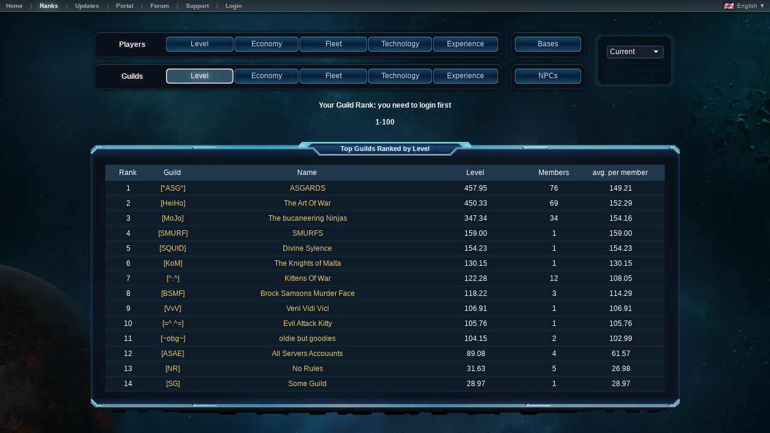

--- FILE ---
content_type: text/html; charset=utf-8
request_url: https://ceti.astroempires.com/ranks.aspx?view=guilds_level
body_size: 2801
content:
<!DOCTYPE html PUBLIC '-//W3C//DTD HTML 4.01 Transitional//EN' 'http://www.w3.org/TR/html4/loose.dtd'><html style='background: #07100b;'><head><title>Ranks</title><meta http-equiv='X-UA-Compatible' content='IE=9' /><meta name='viewport' content='width=device-width'/><link rel='stylesheet' type='text/css' href='https://cdn.astroempires.com/skins/BlueNova_v3.5.5/common_v3_4.css' ><link rel='stylesheet' type='text/css' href='https://cdn.astroempires.com/skins/BlueNova_v3.5.5/base_v3.css' ><link rel='stylesheet' type='text/css' href='https://cdn.astroempires.com/skins/BlueNova_v3.5.5/style11.css?c=1' ><script type='text/javascript' src='https://cdn.astroempires.com/javascript/common_v2.0.27d.js'></script><script type='text/javascript' src='https://cdn.astroempires.com/javascript/sort_v2.0.27.js'></script><style type='text/css'>#ranks_players-menu .mns_row .mn_item, #ranks_guilds-menu .mns_row .mn_item {vertical-align: middle; }#title_players {height: 100%;}#title_guilds {height: 100%;}</style><meta http-equiv='cache-control' content='no-cache'/><meta http-equiv='pragma' content='no-cache'/><meta http-equiv='expires' content='0'/><link rel='icon' href='https://cdn.astroempires.com/images/favicon.ico'/><link rel='shortcut icon' href='https://cdn.astroempires.com/images/favicon.ico'/><script type='text/javascript' src='https://cdn.astroempires.com/javascript/jquery-1.8.2.min.js'></script><script type='text/javascript' src='https://cdn.astroempires.com/javascript/js_timers_v1.12.js'></script><script type='text/javascript' src='https://cdn.astroempires.com/javascript/jquery.marquee_v1.4.js'></script></head><body class='text_normal default_page'><div id='background-container'><div id='background-outer' class='background-footer default_background-footer planet_blue'><div id='background-inner' class='background-header default_background-header '><table id='top-header-offline'><tr><td class='menu_container'><div class='box-simple box box-compact'><div class='box_row'><div class='box_lft'></div><div class='box_ctr'><div id='top-header-offline_menu' class='mns-anchor menu'><div class='mns-anchor-special'><div class='mns_box'><div class='mns_row row1'><div class='mn_item'><a class='btn-normal' href='/'><div class='btn_lft'></div><div class='btn_ctr'><div>Home</div></div><div class='btn_rht'></div></a></div><div class='mn_separator' ><div></div></div><div class='mn_item'><a class='btn-normal-active' href='ranks.aspx'><div class='btn_lft'></div><div class='btn_ctr'><div>Ranks</div></div><div class='btn_rht'></div></a></div><div class='mn_separator' ><div></div></div><div class='mn_item'><a class='btn-normal' href='updates.aspx'><div class='btn_lft'></div><div class='btn_ctr'><div>Updates</div></div><div class='btn_rht'></div></a></div><div class='mn_separator' ><div></div></div><div class='mn_item'><a class='btn-normal' href='https://portal.astroempires.com' target='_blank'><div class='btn_lft'></div><div class='btn_ctr'><div>Portal</div></div><div class='btn_rht'></div></a></div><div class='mn_separator' ><div></div></div><div class='mn_item'><a class='btn-normal' href='https://forum.astroempires.com' target='_blank'><div class='btn_lft'></div><div class='btn_ctr'><div>Forum</div></div><div class='btn_rht'></div></a></div><div class='mn_separator' ><div></div></div><div class='mn_item'><a class='btn-normal' href='contact.aspx'><div class='btn_lft'></div><div class='btn_ctr'><div>Support</div></div><div class='btn_rht'></div></a></div><div class='mn_separator' ><div></div></div><div class='mn_item'><a class='btn-normal' href='https://ceti.astroempires.com/login.aspx'><div class='btn_lft'></div><div class='btn_ctr'><div>Login</div></div><div class='btn_rht'></div></a></div></div></div></div></div></div><div class='box_rht'></div></div></div></td><td class='languages_container'><span id='languages-dropdown'><a><img src='https://cdn.astroempires.com/images/flags/gb.gif'> English ▼</a><div id='languages-dropdown-list'><a href='?lang=ar' class='flag'><img src='https://cdn.astroempires.com/images/flags/a1.gif'>العربية</a><a href='?lang=z1' class='flag'><img src='https://cdn.astroempires.com/images/flags/cn.gif'>简体中文</a><a href='?lang=da' class='flag'><img src='https://cdn.astroempires.com/images/flags/dk.gif'>danske</a><a href='?lang=nl' class='flag'><img src='https://cdn.astroempires.com/images/flags/nl.gif'>Nederlands</a><a href='?lang=fi' class='flag'><img src='https://cdn.astroempires.com/images/flags/fi.gif'>Suomi</a><a href='?lang=fr' class='flag'><img src='https://cdn.astroempires.com/images/flags/fr.gif'>Français</a><a href='?lang=de' class='flag'><img src='https://cdn.astroempires.com/images/flags/de.gif'>Deutsch</a><a href='?lang=el' class='flag'><img src='https://cdn.astroempires.com/images/flags/gr.gif'>Ελληνικά</a><a href='?lang=hu' class='flag'><img src='https://cdn.astroempires.com/images/flags/hu.gif'>Magyar</a><a href='?lang=it' class='flag'><img src='https://cdn.astroempires.com/images/flags/it.gif'>Italiano</a><a href='?lang=no' class='flag'><img src='https://cdn.astroempires.com/images/flags/no.gif'>Norsk</a><a href='?lang=pl' class='flag'><img src='https://cdn.astroempires.com/images/flags/pl.gif'>Polski</a><a href='?lang=pt' class='flag'><img src='https://cdn.astroempires.com/images/flags/pt.gif'>Português</a><a href='?lang=es' class='flag'><img src='https://cdn.astroempires.com/images/flags/es.gif'>Español</a><a href='?lang=sv' class='flag'><img src='https://cdn.astroempires.com/images/flags/se.gif'>Svenska</a></div></span><script>$("#languages-dropdown").click( function(event) { $("#languages-dropdown-list").toggle(); event.stopPropagation(); } );$("body").click( function() { $("#languages-dropdown-list").hide(); } );</script></td></tr></table><br /><div id='background-content' class='background-content default_background-content '><table class='layout' align='center'><tr><td><table class='layout' id='ranks_menu'><tr><td><div class='box-anchor box-default-anchor'><div id='ranks_players-menu' class='box box-full box-default'><div class='box-default_header box-default_header_simple'><div class='box-default_lft'></div><div class='box-default_ctr'></div><div class='box-default_rht'></div></div><div class='box-default_content'><div class='box-default_lft'></div><div class='box-default_ctr'><div class='mns-anchor menu'><div class='mns-anchor-special'><div class='mns_box'><div class='mns_row row1'><div class='mn_item' style='width: 17%'><div id='title_players' class='btn-html'><center><b>Players</b></center></div></div><div class='mn_separator' style='display: none;'><div></div></div><div class='mn_item' style='width: 17%'><a id='ply_lvl' class='btn-normal' href='ranks.aspx?view=ply_level'><div class='btn_lft'></div><div class='btn_ctr'><div>Level</div></div><div class='btn_rht'></div></a></div><div class='mn_separator' ><div></div></div><div class='mn_item' style='width: 16%'><a id='ply_econ' class='btn-normal' href='ranks.aspx?view=ply_economy'><div class='btn_lft'></div><div class='btn_ctr'><div>Economy</div></div><div class='btn_rht'></div></a></div><div class='mn_separator' ><div></div></div><div class='mn_item' style='width: 17%'><a id='ply_fleet' class='btn-normal' href='ranks.aspx?view=ply_fleet'><div class='btn_lft'></div><div class='btn_ctr'><div>Fleet</div></div><div class='btn_rht'></div></a></div><div class='mn_separator' ><div></div></div><div class='mn_item' style='width: 16%'><a id='ply_tech' class='btn-normal' href='ranks.aspx?view=ply_technology'><div class='btn_lft'></div><div class='btn_ctr'><div>Technology</div></div><div class='btn_rht'></div></a></div><div class='mn_separator' ><div></div></div><div class='mn_item'><a id='ply_exp' class='btn-normal' href='ranks.aspx?view=ply_experience'><div class='btn_lft'></div><div class='btn_ctr'><div>Experience</div></div><div class='btn_rht'></div></a></div></div></div></div></div></div><div class='box-default_rht'></div></div><div class='box-default_footer'><div class='box-default_lft'></div><div class='box-default_ctr'></div><div class='box-default_rht'></div></div></div></div></td><td><div class='box-anchor box-default-anchor'><div id='ranks_extra-menu' class='box box-full box-default'><div class='box-default_header box-default_header_simple'><div class='box-default_lft'></div><div class='box-default_ctr'></div><div class='box-default_rht'></div></div><div class='box-default_content'><div class='box-default_lft'></div><div class='box-default_ctr'><div class='mns-anchor menu'><div class='mns-anchor-special'><div class='mns_box'><div class='mns_row row1'><div class='mn_item'><a id='bases' class='btn-normal' href='ranks.aspx?view=bases'><div class='btn_lft'></div><div class='btn_ctr'><div>Bases</div></div><div class='btn_rht'></div></a></div></div></div></div></div></div><div class='box-default_rht'></div></div><div class='box-default_footer'><div class='box-default_lft'></div><div class='box-default_ctr'></div><div class='box-default_rht'></div></div></div></div></td><td rowspan=2 width='150px'><div class='box-anchor box5-anchor'><div class='box box-full box5'><div class='box5_header box5_header_simple'><div class='box5_lft'></div><div class='box5_ctr'></div><div class='box5_rht'></div></div><div class='box5_content'><div class='box5_lft'></div><div class='box5_ctr'><select name='year' id='yearSelect' class='input-select' style='width: 100%;'><option value='0' selected>Current</option><option value='2025'>2025</option><option value='2024'>2024</option></select><br><br>&nbsp;<script type='text/javascript'>document.addEventListener('DOMContentLoaded', function () {var yearSelect = document.getElementById('yearSelect');yearSelect.addEventListener('change', function () {var selectedYear = this.value;var currentUrl = window.location.href;var newUrl;var urlWithoutYear = currentUrl.replace(/([?&])year=\d*\b/, '$1');urlWithoutYear = urlWithoutYear.replace(/&$/, '');urlWithoutYear = urlWithoutYear.replace(/([?&])see=\d*\b/, '$1');urlWithoutYear = urlWithoutYear.replace(/&$/, '');urlWithoutYear = urlWithoutYear.replace(/\?$|(\?&)$/, '');if (selectedYear != '0') {var hasQueryParams = urlWithoutYear.includes('?');if (hasQueryParams) {newUrl = urlWithoutYear + '&year=' + selectedYear;} else {newUrl = urlWithoutYear + '?year=' + selectedYear;}} else {newUrl = urlWithoutYear;}window.location.href = newUrl;});});</script></div><div class='box5_rht'></div></div><div class='box5_footer'><div class='box5_lft'></div><div class='box5_ctr'></div><div class='box5_rht'></div></div></div></div></td></tr><tr><td><div class='box-anchor box-default-anchor'><div id='ranks_guilds-menu' class='box box-full box-default'><div class='box-default_header box-default_header_simple'><div class='box-default_lft'></div><div class='box-default_ctr'></div><div class='box-default_rht'></div></div><div class='box-default_content'><div class='box-default_lft'></div><div class='box-default_ctr'><div class='mns-anchor menu'><div class='mns-anchor-special'><div class='mns_box'><div class='mns_row row1'><div class='mn_item' style='width: 17%'><div id='title_guilds' class='btn-html'><center><b>Guilds</b></center></div></div><div class='mn_separator' style='display: none;'><div></div></div><div class='mn_item' style='width: 17%'><a id='guilds_lvl' class='btn-normal-active' href='ranks.aspx?view=guilds_level'><div class='btn_lft'></div><div class='btn_ctr'><div>Level</div></div><div class='btn_rht'></div></a></div><div class='mn_separator' ><div></div></div><div class='mn_item' style='width: 16%'><a id='guilds_econ' class='btn-normal' href='ranks.aspx?view=guilds_economy'><div class='btn_lft'></div><div class='btn_ctr'><div>Economy</div></div><div class='btn_rht'></div></a></div><div class='mn_separator' ><div></div></div><div class='mn_item' style='width: 17%'><a id='guilds_fleet' class='btn-normal' href='ranks.aspx?view=guilds_fleet'><div class='btn_lft'></div><div class='btn_ctr'><div>Fleet</div></div><div class='btn_rht'></div></a></div><div class='mn_separator' ><div></div></div><div class='mn_item' style='width: 16%'><a id='guilds_tech' class='btn-normal' href='ranks.aspx?view=guilds_technology'><div class='btn_lft'></div><div class='btn_ctr'><div>Technology</div></div><div class='btn_rht'></div></a></div><div class='mn_separator' ><div></div></div><div class='mn_item'><a id='guilds_exp' class='btn-normal' href='ranks.aspx?view=guilds_experience'><div class='btn_lft'></div><div class='btn_ctr'><div>Experience</div></div><div class='btn_rht'></div></a></div></div></div></div></div></div><div class='box-default_rht'></div></div><div class='box-default_footer'><div class='box-default_lft'></div><div class='box-default_ctr'></div><div class='box-default_rht'></div></div></div></div></td><td><div class='box-anchor box-default-anchor'><div id='ranks_extra-menu' class='box box-full box-default'><div class='box-default_header box-default_header_simple'><div class='box-default_lft'></div><div class='box-default_ctr'></div><div class='box-default_rht'></div></div><div class='box-default_content'><div class='box-default_lft'></div><div class='box-default_ctr'><div class='mns-anchor menu'><div class='mns-anchor-special'><div class='mns_box'><div class='mns_row row1'><div class='mn_item'><a id='npc' class='btn-normal' href='ranks.aspx?view=npc'><div class='btn_lft'></div><div class='btn_ctr'><div>NPCs</div></div><div class='btn_rht'></div></a></div></div></div></div></div></div><div class='box-default_rht'></div></div><div class='box-default_footer'><div class='box-default_lft'></div><div class='box-default_ctr'></div><div class='box-default_rht'></div></div></div></div></td></tr></table></td></tr></table><br /><center><b>Your Guild Rank: you need to login first</b></center><br /><center><b>&nbsp;&nbsp; 1-100 &nbsp;&nbsp;</b></center><br /><div class='box-anchor box3-anchor'><div id='ranks_table-guilds' class='box box-full box3'><div class='box3_header'><div class='box3_lft'></div><div class='box3_ctr'><div class='subbox-anchor'><div class='subbox_content'><div class='sbox_header'><div class='sbox_lft'></div><div class='sbox_ctr'><span>Top Guilds Ranked by Level</span></div><div class='sbox_rht'></div></div></div></div></div><div class='box3_rht'></div></div><div class='box3_content'><div class='box3_lft'></div><div class='box3_ctr'><table class='layout listing tbllisting1 btnlisting'><tr class='listing-header'><th width='8%'>Rank</th><th width='8%'>Guild</th><th width='*'>Name</th><th width='20%'><a href='ranks.aspx?view=guilds_level'>Level</a></th><th width='8%'><a href='ranks.aspx?view=guilds_level&order=members'>Members</a></th><th width='16%'><a href='ranks.aspx?view=guilds_level&order=avg'>avg. per member</a></th></tr><tr align='center'><td>1</td><td><a href='guild.aspx?guild=1599'>[*ASG*] </a></td><td><a href='guild.aspx?guild=1599'>ASGARDS</a></td><td>457.95</td><td>76</td><td>149.21</td></tr><tr align='center'><td>2</td><td><a href='guild.aspx?guild=18'>[HeiHo] </a></td><td><a href='guild.aspx?guild=18'>The Art Of War</a></td><td>450.33</td><td>69</td><td>152.29</td></tr><tr align='center'><td>3</td><td><a href='guild.aspx?guild=6440'>[MoJo] </a></td><td><a href='guild.aspx?guild=6440'>The bucaneering Ninjas</a></td><td>347.34</td><td>34</td><td>154.16</td></tr><tr align='center'><td>4</td><td><a href='guild.aspx?guild=85'>[SMURF] </a></td><td><a href='guild.aspx?guild=85'>SMURFS</a></td><td>159.00</td><td>1</td><td>159.00</td></tr><tr align='center'><td>5</td><td><a href='guild.aspx?guild=6631'>[SQUID] </a></td><td><a href='guild.aspx?guild=6631'>Divine Sylence</a></td><td>154.23</td><td>1</td><td>154.23</td></tr><tr align='center'><td>6</td><td><a href='guild.aspx?guild=3'>[KoM] </a></td><td><a href='guild.aspx?guild=3'>The Knights of Malta</a></td><td>130.15</td><td>1</td><td>130.15</td></tr><tr align='center'><td>7</td><td><a href='guild.aspx?guild=50'>[^.^] </a></td><td><a href='guild.aspx?guild=50'>Kittens Of War</a></td><td>122.28</td><td>12</td><td>108.05</td></tr><tr align='center'><td>8</td><td><a href='guild.aspx?guild=2349'>[BSMF] </a></td><td><a href='guild.aspx?guild=2349'>Brock Samsons Murder Face</a></td><td>118.22</td><td>3</td><td>114.29</td></tr><tr align='center'><td>9</td><td><a href='guild.aspx?guild=6425'>[VvV] </a></td><td><a href='guild.aspx?guild=6425'>Veni Vidi Vici</a></td><td>106.91</td><td>1</td><td>106.91</td></tr><tr align='center'><td>10</td><td><a href='guild.aspx?guild=6627'>[=^.^=] </a></td><td><a href='guild.aspx?guild=6627'>Evil Attack Kitty</a></td><td>105.76</td><td>1</td><td>105.76</td></tr><tr align='center'><td>11</td><td><a href='guild.aspx?guild=6530'>[~obg~] </a></td><td><a href='guild.aspx?guild=6530'>oldie but goodies</a></td><td>104.15</td><td>2</td><td>102.99</td></tr><tr align='center'><td>12</td><td><a href='guild.aspx?guild=6449'>[ASAE] </a></td><td><a href='guild.aspx?guild=6449'>All Servers Accouunts</a></td><td>89.08</td><td>4</td><td>61.57</td></tr><tr align='center'><td>13</td><td><a href='guild.aspx?guild=6634'>[NR] </a></td><td><a href='guild.aspx?guild=6634'>No Rules</a></td><td>31.63</td><td>5</td><td>26.98</td></tr><tr align='center'><td>14</td><td><a href='guild.aspx?guild=6487'>[SG] </a></td><td><a href='guild.aspx?guild=6487'>Some Guild</a></td><td>28.97</td><td>1</td><td>28.97</td></tr></table></div><div class='box3_rht'></div></div><div class='box3_footer'><div class='box3_lft'></div><div class='box3_ctr'></div><div class='box3_rht'></div></div></div></div></div></div></div></div></body></html>


